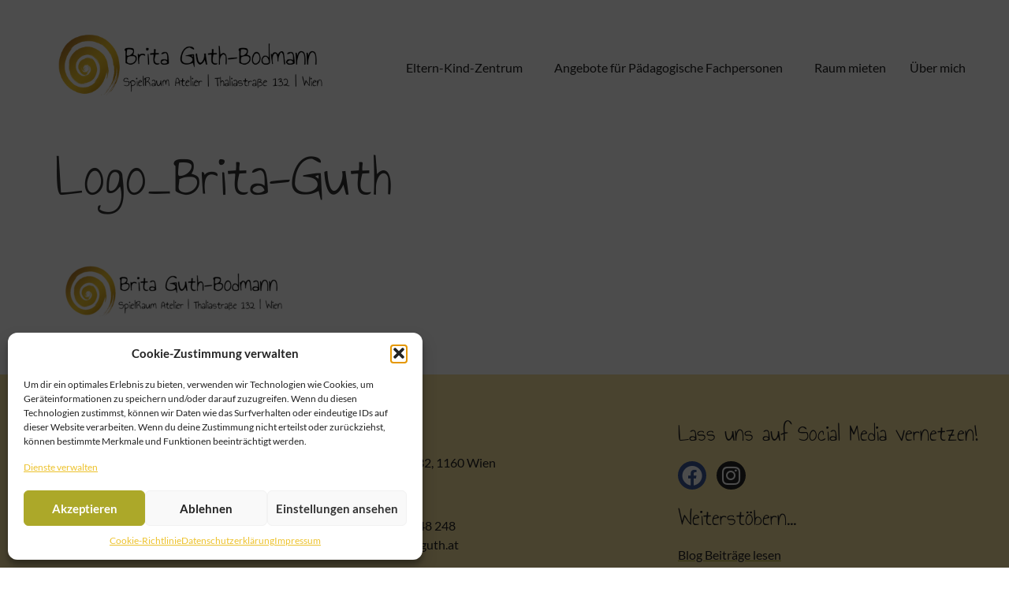

--- FILE ---
content_type: text/css
request_url: https://www.brita-guth.at/wp-content/plugins/addify-checkout-fields-manager/front/css/af-cf-front.css?ver=1.0
body_size: 4581
content:
.stylish-input{
    padding: 10px;
    border: 1px solid #ccc;
    border-radius: 15px;
    font-size: 16px;
    Background-color: red;
    width: 100%;
}

body.theme-storefront form.woocommerce-checkout div.af-woocommerce_checkout_before_customer_details{
	width: 100%;
}

body.theme-storefront form.woocommerce-checkout div.af-woocommerce_checkout_before_customer_details .half_width { 
	width: 50% !important; 
	padding: 5px 10px !important; 
	float: left;

}

body.theme-storefront form.woocommerce-checkout div.af-woocommerce_checkout_after_customer_details {
	width: 40% !important; 
	float: left; 
	clear: right;
}

body.theme-storefront div.af-woocommerce_checkout_after_customer_details .half_width { 
	width: 100% !important; padding: 5px 10px !important; 
}

body.theme-storefront form.woocommerce-checkout div.af-woocommerce_checkout_before_order_review_heading {
	width: 40% !important; 
	float: left; 
	clear: right;
}

body.theme-storefront div.af-woocommerce_checkout_before_order_review_heading .half_width { 
	width: 100% !important; padding: 5px 10px !important; 
}

body.theme-storefront form.woocommerce-checkout div.af-woocommerce_checkout_before_order_review {
	width: 40% !important; 
	float: left;
	clear: right; 
}

body.theme-storefront div.af-woocommerce_checkout_before_order_review .half_width { 
	width: 100% !important; 
	padding: 5px 10px !important; 
}

form.form.woocommerce-checkout .half_width{
	width: 50%;
	float: left;
	padding: 5px 10px;
}

.af_checkout_field_message{ width: 100%; font-size: 12px;  clear: both; }

.af_checkout_field_message_radio{ width: 100%; font-size: 12px; clear: both; float: left; }

.af_checkout_radio { width: auto; margin-right: 20px; }

.af_checkout_radios{ width: auto; margin-right: 20px; float: none; }

.af_checkout_radio .radio { width: auto; margin-right: 20px; float: left; }

.af_checkout_radio .input-radio { float: left; margin-top: 7px; }

.af_checkout_radio .description{ width: 100%; float: left; }

.af_checkout_field_message_wordpress{ width: 100%; font-size: 12px; float: left;}

.form-row-wordpress label{ width: 100%; float: left; font-weight: bold; }

.form-row-wordpress{ width: 100%; float: left; margin-top: 15px !important; }

.form-row-wordpress .inputselect{ width: 100%; float: left; height: 33px; }

.form-row-wordpress .inputmselect{ width: 100%; float: left; height: 100px; padding: 10px; }

.inputcheckbox{width: auto !important; float: left; margin-top: 2px !important;}

.input-radio { margin-top: 4px; margin-right: 6px; }
.af_checkout_field_message_wordpress_checkbox{ width: auto; float: left; margin-left: 5px; }

#login{ width: auto; !important; }

.af_checkout_field_message_radio_wordpress{ width: 100%; float: left; margin-top: 5px !important; }

.wordpress_additional .input{ font-size: 14px !important; font-weight: normal !important; padding: 9px !important; }

.wordpress_additional .inputnumb{ height: 37px !important; }

.enu_warning { background-color: #ff9966; width: 100%; padding: 20px; color: #fff; }

.enu_error { background-color: #cc3300; width: 100%; padding: 20px; color: #fff; }


.fmessage { float: left; width: 100%; font-size: 13px; }

.af_checkout_full_field{ width: 100% !important; float: left; }
.af_checkout_half_field
{
	width: 47% !important;
	margin-right: 3% !important;
	float: left;
}

.af_checkout_extra_fields .half_field {

	width: 47% !important;
	margin-right: 3% !important;
	float: left;
}

.af_checkout_extra_fields .input-text, select.input-select{
	min-height: 40px !important;
	max-height: 40px !important;
	height: 40px !important;
}

.af_checkout_extra_fields select.input-multi-select{
	min-height: 40px !important;
	max-height: 100px !important;
	height: 40px !important;
}

.woocommerce-privacy-policy-text{
	clear: both;
}

p.reg_passmail{
	clear: both !important;
}

.af_ch_f_field_fileupload{
	width: 80% !important;
}
.wc-block-components-text-input select:focus-visible{
	outline: none!important;
}
.af_ch_f_m_loading_message{

	position: fixed;
    top: 0;
    justify-content: center;
    align-items: center;
    display: flex;
    left: 0;
    /* transform: translate(-50%, -50%); */
    width: 100%;
    height: 100%;
    background: #ffffff8c;
	z-index:999;
	display:none;
	

}
.af_ch_f_m_loading_message.show{
	display: flex!important;
}
.af_ch_f_m_loading_message span{
	-webkit-animation:spin 1s linear infinite;
	-moz-animation:spin 1s linear infinite;
	animation:spin 1s linear infinite;
	display: block;
	height: 48px;
	width: 48px;
	border-radius: 50%;
	border: 7px dotted #b5b5b5;
	border-left: 7px dotted #f3f3f3;
}
@keyframes spin {
100% { transform: rotate(360deg); }
}

.fa.fa-upload:hover{
	background-color: gray!important;
}

--- FILE ---
content_type: text/css
request_url: https://www.brita-guth.at/wp-content/uploads/elementor/css/post-1031.css?ver=1768468803
body_size: 3661
content:
.elementor-kit-1031{--e-global-color-primary:#222222;--e-global-color-secondary:#222222;--e-global-color-text:#222222;--e-global-color-accent:#EDC22C;--e-global-color-673172d:#F5E09E;--e-global-color-304a7e1:#D5D39B;--e-global-color-7deb51d:#C39A98;--e-global-color-623ff36:#FFFFFF;--e-global-color-885ecb1:#EDC22C;--e-global-color-0db7f21:#ACA829;--e-global-color-e03bb76:#853530;--e-global-typography-primary-font-family:"Lato";--e-global-typography-primary-font-size:35px;--e-global-typography-primary-font-weight:600;--e-global-typography-secondary-font-family:"Lato";--e-global-typography-secondary-font-weight:400;--e-global-typography-text-font-family:"Lato";--e-global-typography-text-font-size:16px;--e-global-typography-text-font-weight:400;--e-global-typography-accent-font-family:"AnnieUseYourTelescope-Regular";--e-global-typography-accent-font-size:30px;--e-global-typography-accent-font-weight:500;font-family:"Lato", Sans-serif;}.elementor-kit-1031 e-page-transition{background-color:#FFBC7D;}.elementor-kit-1031 a{color:var( --e-global-color-0db7f21 );}.elementor-kit-1031 a:hover{color:var( --e-global-color-accent );}.elementor-kit-1031 h1{font-family:"Annie Use Your Telescope", Sans-serif;font-size:75px;}.elementor-kit-1031 h2{font-family:"Annie Use Your Telescope", Sans-serif;font-size:50px;}.elementor-kit-1031 h3{font-family:"Lato", Sans-serif;}.elementor-kit-1031 h4{font-family:"Lato", Sans-serif;}.elementor-section.elementor-section-boxed > .elementor-container{max-width:1140px;}.e-con{--container-max-width:1140px;}.elementor-widget:not(:last-child){margin-block-end:20px;}.elementor-element{--widgets-spacing:20px 20px;--widgets-spacing-row:20px;--widgets-spacing-column:20px;}{}h1.entry-title{display:var(--page-title-display);}@media(max-width:1024px){.elementor-section.elementor-section-boxed > .elementor-container{max-width:1024px;}.e-con{--container-max-width:1024px;}}@media(max-width:767px){.elementor-section.elementor-section-boxed > .elementor-container{max-width:767px;}.e-con{--container-max-width:767px;}}/* Start Custom Fonts CSS */@font-face {
	font-family: 'Lato';
	font-style: normal;
	font-weight: normal;
	font-display: auto;
	src: url('https://www.brita-guth.at/wp-content/uploads/2023/08/Lato-Regular.ttf') format('truetype');
}
@font-face {
	font-family: 'Lato';
	font-style: normal;
	font-weight: 300;
	font-display: auto;
	src: url('https://www.brita-guth.at/wp-content/uploads/2023/08/Lato-Light.ttf') format('truetype');
}
@font-face {
	font-family: 'Lato';
	font-style: normal;
	font-weight: 400;
	font-display: auto;
	src: url('https://www.brita-guth.at/wp-content/uploads/2023/08/Lato-Regular.ttf') format('truetype');
}
@font-face {
	font-family: 'Lato';
	font-style: italic;
	font-weight: 400;
	font-display: auto;
	src: url('https://www.brita-guth.at/wp-content/uploads/2023/08/Lato-Italic.ttf') format('truetype');
}
@font-face {
	font-family: 'Lato';
	font-style: italic;
	font-weight: 300;
	font-display: auto;
	src: url('https://www.brita-guth.at/wp-content/uploads/2023/08/Lato-LightItalic.ttf') format('truetype');
}
@font-face {
	font-family: 'Lato';
	font-style: normal;
	font-weight: 500;
	font-display: auto;
	src: url('https://www.brita-guth.at/wp-content/uploads/2023/08/Lato-Bold.ttf') format('truetype');
}
@font-face {
	font-family: 'Lato';
	font-style: italic;
	font-weight: 500;
	font-display: auto;
	src: url('https://www.brita-guth.at/wp-content/uploads/2023/08/Lato-BoldItalic.ttf') format('truetype');
}
/* End Custom Fonts CSS */
/* Start Custom Fonts CSS */@font-face {
	font-family: 'AnnieUseYourTelescope-Regular';
	font-style: normal;
	font-weight: normal;
	font-display: auto;
	src: url('https://www.brita-guth.at/wp-content/uploads/2023/08/AnnieUseYourTelescope-Regular.ttf') format('truetype');
}
/* End Custom Fonts CSS */

--- FILE ---
content_type: text/css
request_url: https://www.brita-guth.at/wp-content/uploads/elementor/css/post-4362.css?ver=1768468803
body_size: 8357
content:
.elementor-4362 .elementor-element.elementor-element-e51eb3f{padding:20px 20px 20px 20px;}.elementor-bc-flex-widget .elementor-4362 .elementor-element.elementor-element-b536d36.elementor-column .elementor-widget-wrap{align-items:center;}.elementor-4362 .elementor-element.elementor-element-b536d36.elementor-column.elementor-element[data-element_type="column"] > .elementor-widget-wrap.elementor-element-populated{align-content:center;align-items:center;}.elementor-4362 .elementor-element.elementor-element-b536d36 > .elementor-element-populated{padding:0px 0px 0px 39px;}.elementor-4362 .elementor-element.elementor-element-06d7a0d{width:var( --container-widget-width, 103.611% );max-width:103.611%;--container-widget-width:103.611%;--container-widget-flex-grow:0;}.elementor-bc-flex-widget .elementor-4362 .elementor-element.elementor-element-6cfefcd.elementor-column .elementor-widget-wrap{align-items:center;}.elementor-4362 .elementor-element.elementor-element-6cfefcd.elementor-column.elementor-element[data-element_type="column"] > .elementor-widget-wrap.elementor-element-populated{align-content:center;align-items:center;}.elementor-4362 .elementor-element.elementor-element-6cfefcd.elementor-column > .elementor-widget-wrap{justify-content:flex-end;}.elementor-4362 .elementor-element.elementor-element-75b6dd2 .menu-item a.hfe-menu-item{padding-left:15px;padding-right:15px;}.elementor-4362 .elementor-element.elementor-element-75b6dd2 .menu-item a.hfe-sub-menu-item{padding-left:calc( 15px + 20px );padding-right:15px;}.elementor-4362 .elementor-element.elementor-element-75b6dd2 .hfe-nav-menu__layout-vertical .menu-item ul ul a.hfe-sub-menu-item{padding-left:calc( 15px + 40px );padding-right:15px;}.elementor-4362 .elementor-element.elementor-element-75b6dd2 .hfe-nav-menu__layout-vertical .menu-item ul ul ul a.hfe-sub-menu-item{padding-left:calc( 15px + 60px );padding-right:15px;}.elementor-4362 .elementor-element.elementor-element-75b6dd2 .hfe-nav-menu__layout-vertical .menu-item ul ul ul ul a.hfe-sub-menu-item{padding-left:calc( 15px + 80px );padding-right:15px;}.elementor-4362 .elementor-element.elementor-element-75b6dd2 .menu-item a.hfe-menu-item, .elementor-4362 .elementor-element.elementor-element-75b6dd2 .menu-item a.hfe-sub-menu-item{padding-top:15px;padding-bottom:15px;}.elementor-4362 .elementor-element.elementor-element-75b6dd2 ul.sub-menu{width:320px;}.elementor-4362 .elementor-element.elementor-element-75b6dd2 .sub-menu a.hfe-sub-menu-item,
						 .elementor-4362 .elementor-element.elementor-element-75b6dd2 nav.hfe-dropdown li a.hfe-menu-item,
						 .elementor-4362 .elementor-element.elementor-element-75b6dd2 nav.hfe-dropdown li a.hfe-sub-menu-item,
						 .elementor-4362 .elementor-element.elementor-element-75b6dd2 nav.hfe-dropdown-expandible li a.hfe-menu-item,
						 .elementor-4362 .elementor-element.elementor-element-75b6dd2 nav.hfe-dropdown-expandible li a.hfe-sub-menu-item{padding-top:15px;padding-bottom:15px;}.elementor-4362 .elementor-element.elementor-element-75b6dd2{width:auto;max-width:auto;align-self:center;}.elementor-4362 .elementor-element.elementor-element-75b6dd2 .hfe-nav-menu__toggle{margin-left:auto;}.elementor-4362 .elementor-element.elementor-element-75b6dd2 .menu-item a.hfe-menu-item, .elementor-4362 .elementor-element.elementor-element-75b6dd2 .sub-menu a.hfe-sub-menu-item{color:var( --e-global-color-text );}.elementor-4362 .elementor-element.elementor-element-75b6dd2 .menu-item a.hfe-menu-item:hover,
								.elementor-4362 .elementor-element.elementor-element-75b6dd2 .sub-menu a.hfe-sub-menu-item:hover,
								.elementor-4362 .elementor-element.elementor-element-75b6dd2 .menu-item.current-menu-item a.hfe-menu-item,
								.elementor-4362 .elementor-element.elementor-element-75b6dd2 .menu-item a.hfe-menu-item.highlighted,
								.elementor-4362 .elementor-element.elementor-element-75b6dd2 .menu-item a.hfe-menu-item:focus{background-color:#EDC22C6E;}.elementor-4362 .elementor-element.elementor-element-75b6dd2 .sub-menu,
								.elementor-4362 .elementor-element.elementor-element-75b6dd2 nav.hfe-dropdown,
								.elementor-4362 .elementor-element.elementor-element-75b6dd2 nav.hfe-dropdown-expandible,
								.elementor-4362 .elementor-element.elementor-element-75b6dd2 nav.hfe-dropdown .menu-item a.hfe-menu-item,
								.elementor-4362 .elementor-element.elementor-element-75b6dd2 nav.hfe-dropdown .menu-item a.hfe-sub-menu-item{background-color:#fff;}.elementor-4362 .elementor-element.elementor-element-75b6dd2 .sub-menu a.hfe-sub-menu-item:hover,
								.elementor-4362 .elementor-element.elementor-element-75b6dd2 .elementor-menu-toggle:hover,
								.elementor-4362 .elementor-element.elementor-element-75b6dd2 nav.hfe-dropdown li a.hfe-menu-item:hover,
								.elementor-4362 .elementor-element.elementor-element-75b6dd2 nav.hfe-dropdown li a.hfe-sub-menu-item:hover,
								.elementor-4362 .elementor-element.elementor-element-75b6dd2 nav.hfe-dropdown-expandible li a.hfe-menu-item:hover,
								.elementor-4362 .elementor-element.elementor-element-75b6dd2 nav.hfe-dropdown-expandible li a.hfe-sub-menu-item:hover{color:var( --e-global-color-accent );}.elementor-4362 .elementor-element.elementor-element-75b6dd2 .sub-menu a.hfe-sub-menu-item:hover,
								.elementor-4362 .elementor-element.elementor-element-75b6dd2 nav.hfe-dropdown li a.hfe-menu-item:hover,
								.elementor-4362 .elementor-element.elementor-element-75b6dd2 nav.hfe-dropdown li a.hfe-sub-menu-item:hover,
								.elementor-4362 .elementor-element.elementor-element-75b6dd2 nav.hfe-dropdown-expandible li a.hfe-menu-item:hover,
								.elementor-4362 .elementor-element.elementor-element-75b6dd2 nav.hfe-dropdown-expandible li a.hfe-sub-menu-item:hover{background-color:#FFFFFF;}.elementor-4362 .elementor-element.elementor-element-75b6dd2 .sub-menu li.menu-item:not(:last-child),
						.elementor-4362 .elementor-element.elementor-element-75b6dd2 nav.hfe-dropdown li.menu-item:not(:last-child),
						.elementor-4362 .elementor-element.elementor-element-75b6dd2 nav.hfe-dropdown-expandible li.menu-item:not(:last-child){border-bottom-style:solid;border-bottom-color:#c4c4c4;border-bottom-width:1px;}@media(max-width:1024px){.elementor-4362 .elementor-element.elementor-element-b536d36 > .elementor-element-populated{padding:0px 0px 0px 0px;}.elementor-4362 .elementor-element.elementor-element-75b6dd2 nav.hfe-nav-menu__layout-horizontal:not(.hfe-dropdown) ul.sub-menu, .elementor-4362 .elementor-element.elementor-element-75b6dd2 nav.hfe-nav-menu__layout-expandible.menu-is-active, .elementor-4362 .elementor-element.elementor-element-75b6dd2 nav.hfe-nav-menu__layout-vertical:not(.hfe-dropdown) ul.sub-menu{margin-top:32px;}.elementor-4362 .elementor-element.elementor-element-75b6dd2 .hfe-dropdown.menu-is-active{margin-top:32px;}}@media(min-width:768px){.elementor-4362 .elementor-element.elementor-element-b536d36{width:32%;}.elementor-4362 .elementor-element.elementor-element-6cfefcd{width:68%;}}@media(max-width:1024px) and (min-width:768px){.elementor-4362 .elementor-element.elementor-element-b536d36{width:50%;}.elementor-4362 .elementor-element.elementor-element-6cfefcd{width:50%;}}@media(max-width:767px){.elementor-4362 .elementor-element.elementor-element-e51eb3f{padding:10px 10px 10px 10px;}.elementor-4362 .elementor-element.elementor-element-b536d36{width:80%;}.elementor-4362 .elementor-element.elementor-element-6cfefcd{width:20%;}body:not(.rtl) .elementor-4362 .elementor-element.elementor-element-75b6dd2 .hfe-nav-menu__layout-horizontal .hfe-nav-menu > li.menu-item{margin-bottom:9px;}.elementor-4362 .elementor-element.elementor-element-75b6dd2 ul.sub-menu{width:155px;}.elementor-4362 .elementor-element.elementor-element-75b6dd2 nav.hfe-nav-menu__layout-horizontal:not(.hfe-dropdown) ul.sub-menu, .elementor-4362 .elementor-element.elementor-element-75b6dd2 nav.hfe-nav-menu__layout-expandible.menu-is-active, .elementor-4362 .elementor-element.elementor-element-75b6dd2 nav.hfe-nav-menu__layout-vertical:not(.hfe-dropdown) ul.sub-menu{margin-top:19px;}.elementor-4362 .elementor-element.elementor-element-75b6dd2 .hfe-dropdown.menu-is-active{margin-top:19px;}.elementor-4362 .elementor-element.elementor-element-75b6dd2{width:auto;max-width:auto;}.elementor-4362 .elementor-element.elementor-element-75b6dd2 > .elementor-widget-container{padding:5px 5px 5px 5px;}}/* Start custom CSS */html, body{
max-width: 100%;
overflow-x: hidden;
}/* End custom CSS */

--- FILE ---
content_type: text/css
request_url: https://www.brita-guth.at/wp-content/uploads/elementor/css/post-4447.css?ver=1768468803
body_size: 9695
content:
.elementor-4447 .elementor-element.elementor-element-18ae04a:not(.elementor-motion-effects-element-type-background), .elementor-4447 .elementor-element.elementor-element-18ae04a > .elementor-motion-effects-container > .elementor-motion-effects-layer{background-color:var( --e-global-color-673172d );}.elementor-4447 .elementor-element.elementor-element-18ae04a{transition:background 0.3s, border 0.3s, border-radius 0.3s, box-shadow 0.3s;padding:40px 0px 40px 0px;}.elementor-4447 .elementor-element.elementor-element-18ae04a > .elementor-background-overlay{transition:background 0.3s, border-radius 0.3s, opacity 0.3s;}.elementor-4447 .elementor-element.elementor-element-d91f474 > .elementor-container{max-width:1400px;}.elementor-4447 .elementor-element.elementor-element-96746ca > .elementor-element-populated{padding:0px 50px 0px 0px;}.elementor-4447 .elementor-element.elementor-element-e526a57 .elementor-heading-title{font-family:"AnnieUseYourTelescope-Regular", Sans-serif;font-size:30px;font-weight:500;color:var( --e-global-color-text );}.elementor-4447 .elementor-element.elementor-element-3fc1bbf{font-family:var( --e-global-typography-text-font-family ), Sans-serif;font-size:var( --e-global-typography-text-font-size );font-weight:var( --e-global-typography-text-font-weight );color:var( --e-global-color-text );}.elementor-4447 .elementor-element.elementor-element-da0d283 > .elementor-element-populated{padding:0px 50px 0px 0px;}.elementor-4447 .elementor-element.elementor-element-c8f3de5 .elementor-heading-title{font-family:"AnnieUseYourTelescope-Regular", Sans-serif;font-size:30px;font-weight:500;color:var( --e-global-color-text );}.elementor-4447 .elementor-element.elementor-element-c3d5163{font-family:var( --e-global-typography-text-font-family ), Sans-serif;font-size:var( --e-global-typography-text-font-size );font-weight:var( --e-global-typography-text-font-weight );color:var( --e-global-color-text );}.elementor-4447 .elementor-element.elementor-element-29228b0 .elementor-heading-title{font-family:"Lato", Sans-serif;font-size:16px;font-weight:400;text-decoration:underline;color:var( --e-global-color-text );}.elementor-4447 .elementor-element.elementor-element-adf1f7e > .elementor-widget-container{padding:0px 0px 0px 0px;}.elementor-4447 .elementor-element.elementor-element-adf1f7e .elementor-icon-list-icon i{transition:color 0.3s;}.elementor-4447 .elementor-element.elementor-element-adf1f7e .elementor-icon-list-icon svg{transition:fill 0.3s;}.elementor-4447 .elementor-element.elementor-element-adf1f7e{--e-icon-list-icon-size:14px;--icon-vertical-offset:0px;}.elementor-4447 .elementor-element.elementor-element-adf1f7e .elementor-icon-list-item > .elementor-icon-list-text, .elementor-4447 .elementor-element.elementor-element-adf1f7e .elementor-icon-list-item > a{font-family:var( --e-global-typography-text-font-family ), Sans-serif;font-size:var( --e-global-typography-text-font-size );font-weight:var( --e-global-typography-text-font-weight );}.elementor-4447 .elementor-element.elementor-element-adf1f7e .elementor-icon-list-text{color:var( --e-global-color-text );transition:color 0.3s;}.elementor-4447 .elementor-element.elementor-element-b71e84a .elementor-heading-title{font-family:"AnnieUseYourTelescope-Regular", Sans-serif;font-size:30px;font-weight:500;color:var( --e-global-color-text );}.elementor-4447 .elementor-element.elementor-element-dbbea09{--grid-template-columns:repeat(0, auto);--icon-size:26px;--grid-column-gap:10px;--grid-row-gap:0px;}.elementor-4447 .elementor-element.elementor-element-dbbea09 .elementor-widget-container{text-align:left;}.elementor-4447 .elementor-element.elementor-element-dbbea09 .elementor-social-icon{--icon-padding:0.2em;}.elementor-4447 .elementor-element.elementor-element-1b37fdf .elementor-heading-title{font-family:"AnnieUseYourTelescope-Regular", Sans-serif;font-size:30px;font-weight:500;color:var( --e-global-color-text );}.elementor-4447 .elementor-element.elementor-element-8f41f8b .elementor-icon-list-items:not(.elementor-inline-items) .elementor-icon-list-item:not(:last-child){padding-block-end:calc(4px/2);}.elementor-4447 .elementor-element.elementor-element-8f41f8b .elementor-icon-list-items:not(.elementor-inline-items) .elementor-icon-list-item:not(:first-child){margin-block-start:calc(4px/2);}.elementor-4447 .elementor-element.elementor-element-8f41f8b .elementor-icon-list-items.elementor-inline-items .elementor-icon-list-item{margin-inline:calc(4px/2);}.elementor-4447 .elementor-element.elementor-element-8f41f8b .elementor-icon-list-items.elementor-inline-items{margin-inline:calc(-4px/2);}.elementor-4447 .elementor-element.elementor-element-8f41f8b .elementor-icon-list-items.elementor-inline-items .elementor-icon-list-item:after{inset-inline-end:calc(-4px/2);}.elementor-4447 .elementor-element.elementor-element-8f41f8b .elementor-icon-list-icon i{color:var( --e-global-color-accent );transition:color 0.3s;}.elementor-4447 .elementor-element.elementor-element-8f41f8b .elementor-icon-list-icon svg{fill:var( --e-global-color-accent );transition:fill 0.3s;}.elementor-4447 .elementor-element.elementor-element-8f41f8b{--e-icon-list-icon-size:14px;--icon-vertical-offset:0px;}.elementor-4447 .elementor-element.elementor-element-8f41f8b .elementor-icon-list-item > .elementor-icon-list-text, .elementor-4447 .elementor-element.elementor-element-8f41f8b .elementor-icon-list-item > a{font-family:"Lato", Sans-serif;font-size:16px;font-weight:400;text-decoration:underline;}.elementor-4447 .elementor-element.elementor-element-8f41f8b .elementor-icon-list-text{color:var( --e-global-color-text );transition:color 0.3s;}.elementor-4447 .elementor-element.elementor-element-8f41f8b .elementor-icon-list-item:hover .elementor-icon-list-text{color:var( --e-global-color-0db7f21 );}.elementor-4447 .elementor-element.elementor-element-05333e3 > .elementor-container{max-width:1400px;}.elementor-4447 .elementor-element.elementor-element-3486d17 > .elementor-element-populated{padding:0px 0px 0px 0px;}.elementor-4447 .elementor-element.elementor-element-ea67657 .elementor-icon-list-icon i{color:var( --e-global-color-accent );transition:color 0.3s;}.elementor-4447 .elementor-element.elementor-element-ea67657 .elementor-icon-list-icon svg{fill:var( --e-global-color-accent );transition:fill 0.3s;}.elementor-4447 .elementor-element.elementor-element-ea67657{--e-icon-list-icon-size:14px;--icon-vertical-offset:0px;}.elementor-4447 .elementor-element.elementor-element-ea67657 .elementor-icon-list-item > .elementor-icon-list-text, .elementor-4447 .elementor-element.elementor-element-ea67657 .elementor-icon-list-item > a{font-family:"Lato", Sans-serif;font-size:16px;font-weight:400;}.elementor-4447 .elementor-element.elementor-element-ea67657 .elementor-icon-list-text{color:var( --e-global-color-text );transition:color 0.3s;}.elementor-4447 .elementor-element.elementor-element-65a5978d > .elementor-container{min-height:84px;}.elementor-4447 .elementor-element.elementor-element-65a5978d{margin-top:0px;margin-bottom:0px;}.elementor-4447 .elementor-element.elementor-element-5b1d0108 > .elementor-element-populated{padding:0px 0px 0px 0px;}.elementor-4447 .elementor-element.elementor-element-53f406b2 .elementor-button{background-color:var( --e-global-color-885ecb1 );fill:var( --e-global-color-623ff36 );color:var( --e-global-color-623ff36 );border-radius:0px 0px 0px 0px;padding:25px 25px 25px 30px;}.elementor-4447 .elementor-element.elementor-element-53f406b2 .elementor-button:hover, .elementor-4447 .elementor-element.elementor-element-53f406b2 .elementor-button:focus{color:var( --e-global-color-accent );}.elementor-4447 .elementor-element.elementor-element-53f406b2 .elementor-button:hover svg, .elementor-4447 .elementor-element.elementor-element-53f406b2 .elementor-button:focus svg{fill:var( --e-global-color-accent );}@media(max-width:1024px){.elementor-4447 .elementor-element.elementor-element-18ae04a{padding:25px 15px 25px 15px;}.elementor-4447 .elementor-element.elementor-element-3fc1bbf{font-size:var( --e-global-typography-text-font-size );}.elementor-4447 .elementor-element.elementor-element-c3d5163{font-size:var( --e-global-typography-text-font-size );}.elementor-4447 .elementor-element.elementor-element-adf1f7e .elementor-icon-list-item > .elementor-icon-list-text, .elementor-4447 .elementor-element.elementor-element-adf1f7e .elementor-icon-list-item > a{font-size:var( --e-global-typography-text-font-size );}.elementor-4447 .elementor-element.elementor-element-53f406b2 > .elementor-widget-container{padding:0% 5% 0% 0%;}}@media(max-width:767px){.elementor-4447 .elementor-element.elementor-element-18ae04a{padding:10px 10px 10px 10px;}.elementor-4447 .elementor-element.elementor-element-96746ca > .elementor-element-populated{padding:20px 0px 0px 0px;}.elementor-4447 .elementor-element.elementor-element-3fc1bbf{font-size:var( --e-global-typography-text-font-size );}.elementor-4447 .elementor-element.elementor-element-da0d283 > .elementor-element-populated{padding:30px 0px 0px 0px;}.elementor-4447 .elementor-element.elementor-element-c3d5163{font-size:var( --e-global-typography-text-font-size );}.elementor-4447 .elementor-element.elementor-element-adf1f7e .elementor-icon-list-item > .elementor-icon-list-text, .elementor-4447 .elementor-element.elementor-element-adf1f7e .elementor-icon-list-item > a{font-size:var( --e-global-typography-text-font-size );}.elementor-4447 .elementor-element.elementor-element-9b17a87 > .elementor-element-populated{padding:30px 0px 0px 0px;}.elementor-4447 .elementor-element.elementor-element-65a5978d{margin-top:0px;margin-bottom:0px;}.elementor-4447 .elementor-element.elementor-element-53f406b2 > .elementor-widget-container{margin:0px 0px 0px 0px;padding:0px 0px 0px 0px;}}

--- FILE ---
content_type: text/css
request_url: https://www.brita-guth.at/wp-content/uploads/omgf/elementor-gf-local-annieuseyourtelescope/elementor-gf-local-annieuseyourtelescope.css?ver=1661355528
body_size: 891
content:
/**
 * Auto Generated by OMGF
 * @author: Daan van den Bergh
 * @url: https://daan.dev
 */

@font-face{font-family:'Annie Use Your Telescope';font-style:normal;font-weight:400;font-display:swap;src:url('//www.brita-guth.at/wp-content/uploads/omgf/elementor-gf-local-annieuseyourtelescope/annie-use-your-telescope-normal-latin-ext-400.woff2?ver=1661355528')format('woff2');unicode-range:U+0100-02BA, U+02BD-02C5, U+02C7-02CC, U+02CE-02D7, U+02DD-02FF, U+0304, U+0308, U+0329, U+1D00-1DBF, U+1E00-1E9F, U+1EF2-1EFF, U+2020, U+20A0-20AB, U+20AD-20C0, U+2113, U+2C60-2C7F, U+A720-A7FF;}@font-face{font-family:'Annie Use Your Telescope';font-style:normal;font-weight:400;font-display:swap;src:url('//www.brita-guth.at/wp-content/uploads/omgf/elementor-gf-local-annieuseyourtelescope/annie-use-your-telescope-normal-latin-400.woff2?ver=1661355528')format('woff2');unicode-range:U+0000-00FF, U+0131, U+0152-0153, U+02BB-02BC, U+02C6, U+02DA, U+02DC, U+0304, U+0308, U+0329, U+2000-206F, U+20AC, U+2122, U+2191, U+2193, U+2212, U+2215, U+FEFF, U+FFFD;}